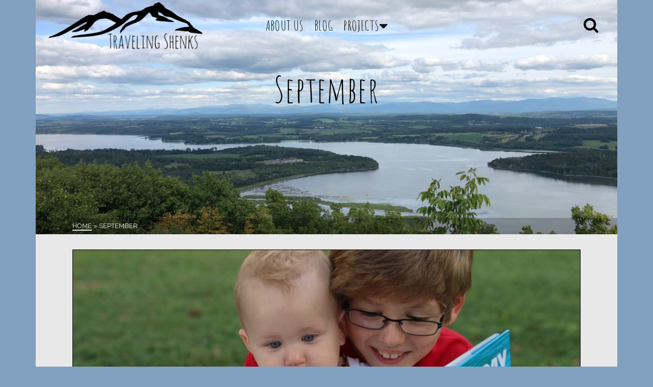

--- FILE ---
content_type: text/html; charset=UTF-8
request_url: http://travelingshenks.com/category/months/september/
body_size: 13248
content:
<!DOCTYPE html>
<html class="no-js" lang="en" itemtype="https://schema.org/Blog" itemscope>
<head>
	<meta charset="UTF-8">
	<link rel="profile" href="https://gmpg.org/xfn/11">
	<meta name="viewport" content="width=device-width, initial-scale=1.0">
	<meta http-equiv="X-UA-Compatible" content="IE=edge">
	<script>(function(html){html.className = html.className.replace(/\bno-js\b/,'js')})(document.documentElement);</script>
<title>September &#8211; Traveling Shenks</title>
<meta name='robots' content='max-image-preview:large' />
<link rel='dns-prefetch' href='//fonts.googleapis.com' />
<link rel='dns-prefetch' href='//s.w.org' />
<link rel="alternate" type="application/rss+xml" title="Traveling Shenks &raquo; Feed" href="http://travelingshenks.com/feed/" />
<link rel="alternate" type="application/rss+xml" title="Traveling Shenks &raquo; Comments Feed" href="http://travelingshenks.com/comments/feed/" />
<link rel="alternate" type="application/rss+xml" title="Traveling Shenks &raquo; September Category Feed" href="http://travelingshenks.com/category/months/september/feed/" />
<script type="text/javascript">
window._wpemojiSettings = {"baseUrl":"https:\/\/s.w.org\/images\/core\/emoji\/14.0.0\/72x72\/","ext":".png","svgUrl":"https:\/\/s.w.org\/images\/core\/emoji\/14.0.0\/svg\/","svgExt":".svg","source":{"concatemoji":"http:\/\/travelingshenks.com\/wp-includes\/js\/wp-emoji-release.min.js?ver=6.0.11"}};
/*! This file is auto-generated */
!function(e,a,t){var n,r,o,i=a.createElement("canvas"),p=i.getContext&&i.getContext("2d");function s(e,t){var a=String.fromCharCode,e=(p.clearRect(0,0,i.width,i.height),p.fillText(a.apply(this,e),0,0),i.toDataURL());return p.clearRect(0,0,i.width,i.height),p.fillText(a.apply(this,t),0,0),e===i.toDataURL()}function c(e){var t=a.createElement("script");t.src=e,t.defer=t.type="text/javascript",a.getElementsByTagName("head")[0].appendChild(t)}for(o=Array("flag","emoji"),t.supports={everything:!0,everythingExceptFlag:!0},r=0;r<o.length;r++)t.supports[o[r]]=function(e){if(!p||!p.fillText)return!1;switch(p.textBaseline="top",p.font="600 32px Arial",e){case"flag":return s([127987,65039,8205,9895,65039],[127987,65039,8203,9895,65039])?!1:!s([55356,56826,55356,56819],[55356,56826,8203,55356,56819])&&!s([55356,57332,56128,56423,56128,56418,56128,56421,56128,56430,56128,56423,56128,56447],[55356,57332,8203,56128,56423,8203,56128,56418,8203,56128,56421,8203,56128,56430,8203,56128,56423,8203,56128,56447]);case"emoji":return!s([129777,127995,8205,129778,127999],[129777,127995,8203,129778,127999])}return!1}(o[r]),t.supports.everything=t.supports.everything&&t.supports[o[r]],"flag"!==o[r]&&(t.supports.everythingExceptFlag=t.supports.everythingExceptFlag&&t.supports[o[r]]);t.supports.everythingExceptFlag=t.supports.everythingExceptFlag&&!t.supports.flag,t.DOMReady=!1,t.readyCallback=function(){t.DOMReady=!0},t.supports.everything||(n=function(){t.readyCallback()},a.addEventListener?(a.addEventListener("DOMContentLoaded",n,!1),e.addEventListener("load",n,!1)):(e.attachEvent("onload",n),a.attachEvent("onreadystatechange",function(){"complete"===a.readyState&&t.readyCallback()})),(e=t.source||{}).concatemoji?c(e.concatemoji):e.wpemoji&&e.twemoji&&(c(e.twemoji),c(e.wpemoji)))}(window,document,window._wpemojiSettings);
</script>
<style type="text/css">
img.wp-smiley,
img.emoji {
	display: inline !important;
	border: none !important;
	box-shadow: none !important;
	height: 1em !important;
	width: 1em !important;
	margin: 0 0.07em !important;
	vertical-align: -0.1em !important;
	background: none !important;
	padding: 0 !important;
}
</style>
	<link rel='stylesheet' id='wp-block-library-css'  href='http://travelingshenks.com/wp-includes/css/dist/block-library/style.min.css?ver=6.0.11' type='text/css' media='all' />
<style id='global-styles-inline-css' type='text/css'>
body{--wp--preset--color--black: #000;--wp--preset--color--cyan-bluish-gray: #abb8c3;--wp--preset--color--white: #fff;--wp--preset--color--pale-pink: #f78da7;--wp--preset--color--vivid-red: #cf2e2e;--wp--preset--color--luminous-vivid-orange: #ff6900;--wp--preset--color--luminous-vivid-amber: #fcb900;--wp--preset--color--light-green-cyan: #7bdcb5;--wp--preset--color--vivid-green-cyan: #00d084;--wp--preset--color--pale-cyan-blue: #8ed1fc;--wp--preset--color--vivid-cyan-blue: #0693e3;--wp--preset--color--vivid-purple: #9b51e0;--wp--preset--color--ascend-primary: #5d8ebf;--wp--preset--color--ascend-primary-light: #71a2d3;--wp--preset--color--very-light-gray: #eee;--wp--preset--color--very-dark-gray: #444;--wp--preset--gradient--vivid-cyan-blue-to-vivid-purple: linear-gradient(135deg,rgba(6,147,227,1) 0%,rgb(155,81,224) 100%);--wp--preset--gradient--light-green-cyan-to-vivid-green-cyan: linear-gradient(135deg,rgb(122,220,180) 0%,rgb(0,208,130) 100%);--wp--preset--gradient--luminous-vivid-amber-to-luminous-vivid-orange: linear-gradient(135deg,rgba(252,185,0,1) 0%,rgba(255,105,0,1) 100%);--wp--preset--gradient--luminous-vivid-orange-to-vivid-red: linear-gradient(135deg,rgba(255,105,0,1) 0%,rgb(207,46,46) 100%);--wp--preset--gradient--very-light-gray-to-cyan-bluish-gray: linear-gradient(135deg,rgb(238,238,238) 0%,rgb(169,184,195) 100%);--wp--preset--gradient--cool-to-warm-spectrum: linear-gradient(135deg,rgb(74,234,220) 0%,rgb(151,120,209) 20%,rgb(207,42,186) 40%,rgb(238,44,130) 60%,rgb(251,105,98) 80%,rgb(254,248,76) 100%);--wp--preset--gradient--blush-light-purple: linear-gradient(135deg,rgb(255,206,236) 0%,rgb(152,150,240) 100%);--wp--preset--gradient--blush-bordeaux: linear-gradient(135deg,rgb(254,205,165) 0%,rgb(254,45,45) 50%,rgb(107,0,62) 100%);--wp--preset--gradient--luminous-dusk: linear-gradient(135deg,rgb(255,203,112) 0%,rgb(199,81,192) 50%,rgb(65,88,208) 100%);--wp--preset--gradient--pale-ocean: linear-gradient(135deg,rgb(255,245,203) 0%,rgb(182,227,212) 50%,rgb(51,167,181) 100%);--wp--preset--gradient--electric-grass: linear-gradient(135deg,rgb(202,248,128) 0%,rgb(113,206,126) 100%);--wp--preset--gradient--midnight: linear-gradient(135deg,rgb(2,3,129) 0%,rgb(40,116,252) 100%);--wp--preset--duotone--dark-grayscale: url('#wp-duotone-dark-grayscale');--wp--preset--duotone--grayscale: url('#wp-duotone-grayscale');--wp--preset--duotone--purple-yellow: url('#wp-duotone-purple-yellow');--wp--preset--duotone--blue-red: url('#wp-duotone-blue-red');--wp--preset--duotone--midnight: url('#wp-duotone-midnight');--wp--preset--duotone--magenta-yellow: url('#wp-duotone-magenta-yellow');--wp--preset--duotone--purple-green: url('#wp-duotone-purple-green');--wp--preset--duotone--blue-orange: url('#wp-duotone-blue-orange');--wp--preset--font-size--small: 13px;--wp--preset--font-size--medium: 20px;--wp--preset--font-size--large: 36px;--wp--preset--font-size--x-large: 42px;}.has-black-color{color: var(--wp--preset--color--black) !important;}.has-cyan-bluish-gray-color{color: var(--wp--preset--color--cyan-bluish-gray) !important;}.has-white-color{color: var(--wp--preset--color--white) !important;}.has-pale-pink-color{color: var(--wp--preset--color--pale-pink) !important;}.has-vivid-red-color{color: var(--wp--preset--color--vivid-red) !important;}.has-luminous-vivid-orange-color{color: var(--wp--preset--color--luminous-vivid-orange) !important;}.has-luminous-vivid-amber-color{color: var(--wp--preset--color--luminous-vivid-amber) !important;}.has-light-green-cyan-color{color: var(--wp--preset--color--light-green-cyan) !important;}.has-vivid-green-cyan-color{color: var(--wp--preset--color--vivid-green-cyan) !important;}.has-pale-cyan-blue-color{color: var(--wp--preset--color--pale-cyan-blue) !important;}.has-vivid-cyan-blue-color{color: var(--wp--preset--color--vivid-cyan-blue) !important;}.has-vivid-purple-color{color: var(--wp--preset--color--vivid-purple) !important;}.has-black-background-color{background-color: var(--wp--preset--color--black) !important;}.has-cyan-bluish-gray-background-color{background-color: var(--wp--preset--color--cyan-bluish-gray) !important;}.has-white-background-color{background-color: var(--wp--preset--color--white) !important;}.has-pale-pink-background-color{background-color: var(--wp--preset--color--pale-pink) !important;}.has-vivid-red-background-color{background-color: var(--wp--preset--color--vivid-red) !important;}.has-luminous-vivid-orange-background-color{background-color: var(--wp--preset--color--luminous-vivid-orange) !important;}.has-luminous-vivid-amber-background-color{background-color: var(--wp--preset--color--luminous-vivid-amber) !important;}.has-light-green-cyan-background-color{background-color: var(--wp--preset--color--light-green-cyan) !important;}.has-vivid-green-cyan-background-color{background-color: var(--wp--preset--color--vivid-green-cyan) !important;}.has-pale-cyan-blue-background-color{background-color: var(--wp--preset--color--pale-cyan-blue) !important;}.has-vivid-cyan-blue-background-color{background-color: var(--wp--preset--color--vivid-cyan-blue) !important;}.has-vivid-purple-background-color{background-color: var(--wp--preset--color--vivid-purple) !important;}.has-black-border-color{border-color: var(--wp--preset--color--black) !important;}.has-cyan-bluish-gray-border-color{border-color: var(--wp--preset--color--cyan-bluish-gray) !important;}.has-white-border-color{border-color: var(--wp--preset--color--white) !important;}.has-pale-pink-border-color{border-color: var(--wp--preset--color--pale-pink) !important;}.has-vivid-red-border-color{border-color: var(--wp--preset--color--vivid-red) !important;}.has-luminous-vivid-orange-border-color{border-color: var(--wp--preset--color--luminous-vivid-orange) !important;}.has-luminous-vivid-amber-border-color{border-color: var(--wp--preset--color--luminous-vivid-amber) !important;}.has-light-green-cyan-border-color{border-color: var(--wp--preset--color--light-green-cyan) !important;}.has-vivid-green-cyan-border-color{border-color: var(--wp--preset--color--vivid-green-cyan) !important;}.has-pale-cyan-blue-border-color{border-color: var(--wp--preset--color--pale-cyan-blue) !important;}.has-vivid-cyan-blue-border-color{border-color: var(--wp--preset--color--vivid-cyan-blue) !important;}.has-vivid-purple-border-color{border-color: var(--wp--preset--color--vivid-purple) !important;}.has-vivid-cyan-blue-to-vivid-purple-gradient-background{background: var(--wp--preset--gradient--vivid-cyan-blue-to-vivid-purple) !important;}.has-light-green-cyan-to-vivid-green-cyan-gradient-background{background: var(--wp--preset--gradient--light-green-cyan-to-vivid-green-cyan) !important;}.has-luminous-vivid-amber-to-luminous-vivid-orange-gradient-background{background: var(--wp--preset--gradient--luminous-vivid-amber-to-luminous-vivid-orange) !important;}.has-luminous-vivid-orange-to-vivid-red-gradient-background{background: var(--wp--preset--gradient--luminous-vivid-orange-to-vivid-red) !important;}.has-very-light-gray-to-cyan-bluish-gray-gradient-background{background: var(--wp--preset--gradient--very-light-gray-to-cyan-bluish-gray) !important;}.has-cool-to-warm-spectrum-gradient-background{background: var(--wp--preset--gradient--cool-to-warm-spectrum) !important;}.has-blush-light-purple-gradient-background{background: var(--wp--preset--gradient--blush-light-purple) !important;}.has-blush-bordeaux-gradient-background{background: var(--wp--preset--gradient--blush-bordeaux) !important;}.has-luminous-dusk-gradient-background{background: var(--wp--preset--gradient--luminous-dusk) !important;}.has-pale-ocean-gradient-background{background: var(--wp--preset--gradient--pale-ocean) !important;}.has-electric-grass-gradient-background{background: var(--wp--preset--gradient--electric-grass) !important;}.has-midnight-gradient-background{background: var(--wp--preset--gradient--midnight) !important;}.has-small-font-size{font-size: var(--wp--preset--font-size--small) !important;}.has-medium-font-size{font-size: var(--wp--preset--font-size--medium) !important;}.has-large-font-size{font-size: var(--wp--preset--font-size--large) !important;}.has-x-large-font-size{font-size: var(--wp--preset--font-size--x-large) !important;}
</style>
<link rel='stylesheet' id='contact-form-7-css'  href='http://travelingshenks.com/wp-content/plugins/contact-form-7/includes/css/styles.css?ver=5.6' type='text/css' media='all' />
<!--[if lt IE]>
<link rel='stylesheet' id='ascend_ie_fallback-css'  href='http://travelingshenks.com/wp-content/themes/ascend/assets/css/ie_fallback.css?ver=1.4.5' type='text/css' media='all' />
<![endif]-->
<link rel='stylesheet' id='slb_core-css'  href='http://travelingshenks.com/wp-content/plugins/simple-lightbox/client/css/app.css?ver=2.8.1' type='text/css' media='all' />
<link rel='stylesheet' id='ascend_main-css'  href='http://travelingshenks.com/wp-content/themes/ascend/assets/css/ascend.css?ver=1.4.5' type='text/css' media='all' />
<link rel='stylesheet' id='redux-google-fonts-ascend-css'  href='http://fonts.googleapis.com/css?family=Source+Sans+Pro%7CAmatic+SC%3A400%7CRaleway%3A100%2C200%2C300%2C400%2C500%2C600%2C700%2C800%2C900%2C100italic%2C200italic%2C300italic%2C400italic%2C500italic%2C600italic%2C700italic%2C800italic%2C900italic&#038;subset=latin&#038;ver=1596641855' type='text/css' media='all' />
<!--[if lt IE 9]>
<script type='text/javascript' src='http://travelingshenks.com/wp-content/themes/ascend/assets/js/vendor/html5shiv.min.js?ver=1.4.5' id='ascend-html5shiv-js'></script>
<![endif]-->
<!--[if lt IE 9]>
<script type='text/javascript' src='http://travelingshenks.com/wp-content/themes/ascend/assets/js/vendor/respond.min.js?ver=1.4.5' id='ascend-respond-js'></script>
<![endif]-->
<script type='text/javascript' src='http://travelingshenks.com/wp-includes/js/jquery/jquery.min.js?ver=3.6.0' id='jquery-core-js'></script>
<script type='text/javascript' src='http://travelingshenks.com/wp-includes/js/jquery/jquery-migrate.min.js?ver=3.3.2' id='jquery-migrate-js'></script>
<link rel="https://api.w.org/" href="http://travelingshenks.com/wp-json/" /><link rel="alternate" type="application/json" href="http://travelingshenks.com/wp-json/wp/v2/categories/17" /><link rel="EditURI" type="application/rsd+xml" title="RSD" href="http://travelingshenks.com/xmlrpc.php?rsd" />
<link rel="wlwmanifest" type="application/wlwmanifest+xml" href="http://travelingshenks.com/wp-includes/wlwmanifest.xml" /> 
<meta name="generator" content="WordPress 6.0.11" />

		<!-- GA Google Analytics @ https://m0n.co/ga -->
		<script>
			(function(i,s,o,g,r,a,m){i['GoogleAnalyticsObject']=r;i[r]=i[r]||function(){
			(i[r].q=i[r].q||[]).push(arguments)},i[r].l=1*new Date();a=s.createElement(o),
			m=s.getElementsByTagName(o)[0];a.async=1;a.src=g;m.parentNode.insertBefore(a,m)
			})(window,document,'script','https://www.google-analytics.com/analytics.js','ga');
			ga('create', 'UA-174553914-1', 'auto');
			ga('send', 'pageview');
		</script>

	 <style> .ppw-ppf-input-container { background-color: !important; padding: px!important; border-radius: px!important; } .ppw-ppf-input-container div.ppw-ppf-headline { font-size: px!important; font-weight: !important; color: !important; } .ppw-ppf-input-container div.ppw-ppf-desc { font-size: px!important; font-weight: !important; color: !important; } .ppw-ppf-input-container label.ppw-pwd-label { font-size: px!important; font-weight: !important; color: !important; } div.ppwp-wrong-pw-error { font-size: px!important; font-weight: !important; color: #dc3232!important; background: !important; } .ppw-ppf-input-container input[type='submit'] { color: !important; background: !important; } .ppw-ppf-input-container input[type='submit']:hover { color: !important; background: !important; } .ppw-ppf-desc-below { font-size: px!important; font-weight: !important; color: !important; } </style>  <style> .ppw-form { background-color: !important; padding: px!important; border-radius: px!important; } .ppw-headline.ppw-pcp-pf-headline { font-size: px!important; font-weight: !important; color: !important; } .ppw-description.ppw-pcp-pf-desc { font-size: px!important; font-weight: !important; color: !important; } .ppw-pcp-pf-desc-above-btn { display: block; } .ppw-pcp-pf-desc-below-form { font-size: px!important; font-weight: !important; color: !important; } .ppw-input label.ppw-pcp-password-label { font-size: px!important; font-weight: !important; color: !important; } .ppw-form input[type='submit'] { color: !important; background: !important; } .ppw-form input[type='submit']:hover { color: !important; background: !important; } div.ppw-error.ppw-pcp-pf-error-msg { font-size: px!important; font-weight: !important; color: #dc3232!important; background: !important; } </style> <script type="text/javascript">var light_error = "The image could not be loaded.", light_of = "%curr% of %total%";</script><style type="text/css" id="kt-custom-css">a, .primary-color, .postlist article .entry-content a.more-link:hover,.widget_price_filter .price_slider_amount .button, .product .product_meta a:hover, .star-rating, .above-footer-widgets a:not(.button):hover, .sidebar a:not(.button):hover, .footerclass a:hover, .posttags a:hover, .tagcloud a:hover, .kt_bc_nomargin #kadbreadcrumbs a:hover, #kadbreadcrumbs a:hover, .wp-pagenavi a:hover, .woocommerce-pagination ul.page-numbers li a:hover, .woocommerce-pagination ul.page-numbers li span:hover, .has-ascend-primary-color {color:#5d8ebf;} .comment-content a:not(.button):hover, .entry-content p a:not(.button):not(.select2-choice):not([data-rel="lightbox"]):hover, .kt_product_toggle_outer .toggle_grid:hover, .kt_product_toggle_outer .toggle_list:hover, .kt_product_toggle_outer .toggle_grid.toggle_active, .kt_product_toggle_outer .toggle_list.toggle_active, .product .product_meta a, .product .woocommerce-tabs .wc-tabs > li.active > a, .product .woocommerce-tabs .wc-tabs > li.active > a:hover, .product .woocommerce-tabs .wc-tabs > li.active > a:focus, #payment ul.wc_payment_methods li.wc_payment_method input[type=radio]:first-child:checked+label, .kt-woo-account-nav .woocommerce-MyAccount-navigation ul li.is-active a, a.added_to_cart, .widget_pages ul li.kt-drop-toggle > .kt-toggle-sub, .widget_categories ul li.kt-drop-toggle > .kt-toggle-sub, .widget_product_categories ul li.kt-drop-toggle > .kt-toggle-sub, .widget_recent_entries ul li a:hover ~ .kt-toggle-sub, .widget_recent_comments ul li a:hover ~ .kt-toggle-sub, .widget_archive ul li a:hover ~ .kt-toggle-sub, .widget_pages ul li a:hover ~ .kt-toggle-sub, .widget_categories ul li a:hover ~ .kt-toggle-sub, .widget_meta ul li a:hover ~ .kt-toggle-sub, .widget_product_categories ul li a:hover ~ .kt-toggle-sub,.kt-tabs.kt-tabs-style2 > li > a:hover, .kt-tabs > li.active > a, .kt-tabs > li.active > a:hover, .kt-tabs > li.active > a:focus, .kt_bc_nomargin #kadbreadcrumbs a:hover, #kadbreadcrumbs a:hover, .footerclass .menu li a:hover, .widget_recent_entries ul li a:hover, .posttags a:hover, .tagcloud a:hover,.widget_recent_comments ul li a:hover, .widget_archive ul li a:hover, .widget_pages ul li a:hover, .widget_categories ul li a:hover, .widget_meta ul li a:hover, .widget_product_categories ul li a:hover, .box-icon-item .icon-container .icon-left-highlight,.box-icon-item .icon-container .icon-right-highlight, .widget_pages ul li.current-cat > a, .widget_categories ul li.current-cat > a, .widget_product_categories ul li.current-cat > a, #payment ul.wc_payment_methods li.wc_payment_method input[type=radio]:first-child:checked + label:before, .wp-pagenavi .current, .wp-pagenavi a:hover, .kt-mobile-header-toggle .header-underscore-icon [class*=kt-icon-], .woocommerce-pagination ul.page-numbers li a.current, .woocommerce-pagination ul.page-numbers li span.current, .woocommerce-pagination ul.page-numbers li a:hover, .woocommerce-pagination ul.page-numbers li span:hover, .widget_layered_nav ul li.chosen a, .widget_layered_nav_filters ul li a, .widget_rating_filter ul li.chosen a, .variations .kad_radio_variations label.selectedValue, .variations .kad_radio_variations label:hover{border-color:#5d8ebf;} .kt-header-extras span.kt-cart-total, .btn, .button, .submit, button, input[type="submit"], .portfolio-loop-image-container .portfolio-hover-item .portfolio-overlay-color, .kt_product_toggle_outer .toggle_grid.toggle_active, .kt_product_toggle_outer .toggle_list.toggle_active, .product .woocommerce-tabs .wc-tabs > li.active > a, .product .woocommerce-tabs .wc-tabs > li.active > a:hover, .product .woocommerce-tabs .wc-tabs > li.active > a:focus, .product .woocommerce-tabs .wc-tabs:before, .woocommerce-error, .woocommerce-info, .woocommerce-message, .woocommerce-noreviews, p.no-comments, .widget_pages ul li ul li.current-cat > a:before, .widget_categories ul li ul li.current-cat > a:before, .widget_product_categories ul li ul li.current-cat > a:before, .widget_pages ul li ul li a:hover:before, .widget_categories ul li ul li a:hover:before, .widget_product_categories ul li ul li a:hover:before, .kadence_recent_posts a.posts_widget_readmore:hover:before, .kt-accordion > .panel h5:after, .kt-tabs:before, .image_menu_overlay, .kadence_social_widget a:hover, .kt-tabs > li.active > a, .kt-tabs > li.active > a:hover, .kt-tabs > li.active > a:focus, .widget_pages ul li.current-cat > .count, .widget_categories ul li.current-cat > .count, .widget_product_categories ul li.current-cat > .count, .widget_recent_entries ul li a:hover ~ .count, .widget_recent_comments ul li a:hover ~ .count, .widget_archive ul li a:hover ~ .count, .widget_pages ul li a:hover ~ .count, .widget_categories ul li a:hover ~ .count, .widget_meta ul li a:hover ~ .count, .widget_product_categories ul li a:hover ~ .count, #payment ul.wc_payment_methods li.wc_payment_method input[type=radio]:first-child:checked + label:before, .select2-results .select2-highlighted, .wp-pagenavi .current, .kt-header-extras span.kt-cart-total, .kt-mobile-header-toggle span.kt-cart-total, .woocommerce-pagination ul.page-numbers li a.current, .woocommerce-pagination ul.page-numbers li span.current,.widget_price_filter .ui-slider .ui-slider-handle, .widget_layered_nav ul li.chosen span.count, .widget_layered_nav_filters ul li span.count, .variations .kad_radio_variations label.selectedValue, .box-icon-item .menu-icon-read-more .read-more-highlight, p.demo_store, .has-ascend-primary-background-color {background:#5d8ebf;}@media (max-width: 767px){.filter-set li a.selected {background:#5d8ebf;}} .has-ascend-primary-light-color {color:#71a2d3} .has-ascend-primary-light-background-color{ background-color: #71a2d3}.kad-header-height {height:100px;}.kt-header-layout-center-menu .kad-center-header.kt-header-flex-item {padding-left:20%; padding-right:20%;}@media (max-width: 991px){.kt_mobile_slider {display:block;} .kt_desktop_slider {display:none;}}@media only screen and (max-device-width: 1024px) {.kt_mobile_slider {display:block;} .kt_desktop_slider {display:none;}}.kad-topbar-height {min-height:20px;}.kad-mobile-header-height {height:60px;}.headerclass, .mobile-headerclass, .kad-fixed-vertical-background-area{background: rgba(232, 232, 232, 1);}.titleclass .entry-title{font-size:70px;}@media (max-width: 768px) {.titleclass .entry-title{font-size:30px;}}.titleclass .subtitle{font-size:40px;}@media (max-width: 768px) {.titleclass .subtitle{font-size:20px;}}.titleclass .page-header  {height:360px;}@media (max-width: 768px) {.titleclass .page-header {height:200px;}}.product_item .product_archive_title {min-height:20px;}.second-navclass .sf-menu>li:after {background:#ffffff;}.pop-modal-body .kt-woo-account-nav .kad-customer-name h5, .pop-modal-body .kt-woo-account-nav a, .pop-modal-body ul.product_list_widget li a:not(.remove), .pop-modal-body ul.product_list_widget {color:#fff;} .kt-mobile-menu form.search-form input[type="search"]::-webkit-input-placeholder {color:#fff;}.kt-mobile-menu form.search-form input[type="search"]:-ms-input-placeholder {color:#fff;}.kt-mobile-menu form.search-form input[type="search"]::-moz-placeholder {color:#fff;}.kt-header-extras .kadence_social_widget a, .mobile-header-container .kt-mobile-header-toggle button {color:#444;} button.mobile-navigation-toggle .kt-mnt span {background:#444;} .kt-header-extras .kadence_social_widget a:hover{color:#fff;}.page-header {text-align:center;}.kt-header-extras #kad-head-cart-popup ul a:not(.remove), .kt-header-extras #kad-head-cart-popup .woocommerce-mini-cart__empty-message, .kt-header-extras #kad-head-cart-popup ul .quantity, .kt-header-extras #kad-head-cart-popup ul li.empty, .kad-header-menu-inner .kt-header-extras .kt-woo-account-nav h5, .kad-relative-vertical-content .kt-header-extras .kt-woo-account-nav h5 {color:#ffffff;}.sf-menu.sf-menu-normal>li.kt-lgmenu>ul>li>a:before, .sf-menu.sf-vertical>li.kt-lgmenu>ul>li>a:before {background: rgba(255,255,255,.1);}.titleclass {padding-top:100px;}@media (max-width: 991px){.titleclass {padding-top:60px;}}.kt-post-cats {display:none;}.kt-post-comments {display:none;}.menu-item {
font-family: "Amatic SC";
font-size: 22px;
}

.kt_color_gray {
color: #444444;
}

.posttags a {
color: #5d8ebf;
}

.wp-pagenavi a, .wp-pagenavi span {
color: #5d8ebf;
}

.page-header .page-header-inner, .page_head_title .entry-title {
vertical-align: top;
padding-top: 40px;
}

img {
border: 1px #000000 solid;
}

.ascend-logo {
border: 0;
position: relative;
right: 50px;
padding: 3px;
}

.ascend-mobile-logo {
border: 0;
position: relative;
right: 15px;
padding: 3px;
}

.kt-extras-label {
position: relative;
left: 50px;
}

.kt-item-shrunk {
border-bottom: 1px #000000 solid;
}

tr {
/*background: #e8e8e8;*/
background: transparent;
}

figcaption {
text-align: center;
}

.post-top-meta {
margin-bottom: 25px;
}</style><style id='extendify-custom-stylesheet' type='text/css'></style><style type="text/css">.recentcomments a{display:inline !important;padding:0 !important;margin:0 !important;}</style><style type="text/css" id="custom-background-css">
body.custom-background { background-color: #82a0bf; }
</style>
	<style type="text/css" title="dynamic-css" class="options-output">.topbarclass{font-size:12px;}body.trans-header div:not(.is-sticky) > .headerclass-outer div:not(.is-sticky) > .kad-header-topbar-primary-outer div:not(.is-sticky) > .headerclass .nav-main ul.sf-menu > li > a, body.trans-header div:not(.is-sticky) > .headerclass-outer div:not(.is-sticky) > .kad-header-topbar-primary-outer div:not(.is-sticky) > .headerclass .kt-header-extras ul.sf-menu > li > a, body.trans-header div:not(.is-sticky) > .headerclass-outer div:not(.is-sticky) > .kad-header-topbar-primary-outer div:not(.is-sticky) > .headerclass .kt-header-extras .kt-extras-label [class*="kt-icon-"], body.trans-header div:not(.is-sticky) > .headerclass-outer div:not(.is-sticky) > .kad-header-topbar-primary-outer div:not(.is-sticky) > .headerclass .kt-header-extras .kadence_social_widget a, body.trans-header div:not(.is-sticky) > .headerclass-outer div:not(.is-sticky) > .second-navclass .sf-menu > li > a, body.trans-header div:not(.is-sticky) > .mobile-headerclass .kt-mobile-header-toggle button{color:#000000;}body.trans-header div:not(.is-sticky) > .headerclass-outer div:not(.is-sticky) > .second-navclass  .sf-menu>li:after, body.trans-header div:not(.is-sticky) > .mobile-headerclass .kt-mnt span{background:#000000;}.titleclass{background-color:#444;background-repeat:no-repeat;background-size:cover;background-attachment:scroll;background-position:center center;background-image:url('http://travelingshenks.com/wp-content/uploads/2020/06/IMG_9559-scaled.jpeg');}.titleclass h1{color:#000000;}.titleclass .subtitle{color:#000000;}.home .titleclass .entry-title{color:#000000;}.home .titleclass .subtitle{color:#000000;}.product_item .product_archive_title{font-family:"Source Sans Pro";text-transform:none;line-height:20px;letter-spacing:1.2;font-weight:normal;font-style:600;color:#444444;font-size:15px;}.kad-topbar-flex-item, .kad-topbar-flex-item a, .kad-topbar-flex-item .kadence_social_widget a, .topbarclass .kt-woo-account-nav .kad-customer-name h5, .topbarclass .kt-mini-cart-refreash .total{color:#6d6d6d;}.kad-topbar-flex-item a:hover{color:#bababa;}.footerclass a, .footerclass, .footerclass h4, .footerclass h3, .footerclass h5{color:#eeeeee;}.footerclass a:hover{color:#ffffff;}.footerclass .menu li a:hover{border-color:#ffffff;}.contentclass, .above-footer-widgets .widget-title span, .footer-widget-title span, .kt-title span, .sidebar .widget-title span{background-color:#e8e8e8;}.topbarclass, .topbarclass .sf-menu ul {background-color:#444444;}.footerclass, .footerclass .footer-widget-title span, body.body-style-bubbled .footerclass .footer-widget-title span{background-color:transparent;}.footerbase{background-color:transparent;}h1, .h1class{font-family:"Amatic SC";line-height:40px;letter-spacing:1.2px;font-weight:normal;font-style:normal;color:#444444;font-size:40px;}h2, .h2class{font-family:"Amatic SC";line-height:40px;letter-spacing:1.2px;font-weight:400;font-style:normal;color:#444444;font-size:34px;}h3{font-family:"Amatic SC";line-height:40px;letter-spacing:1.2px;font-weight:400;font-style:normal;color:#444444;font-size:30px;}h4{font-family:"Amatic SC";line-height:40px;letter-spacing:1.2px;font-weight:400;font-style:normal;color:#555555;font-size:26px;}h5{font-family:"Amatic SC";line-height:24px;letter-spacing:1.2px;font-weight:normal;font-style:normal;color:#555555;font-size:22px;}.titleclass .subtitle{font-family:"Amatic SC";letter-spacing:1.2px;font-weight:400;font-style:normal;}body{font-family:Raleway;line-height:24px;letter-spacing:0px;font-weight:400;font-style:normal;color:#444;font-size:16px;}.nav-main ul.sf-menu > li > a, .kad-header-menu-inner .kt-header-extras ul.sf-menu > li > a, .kad-header-menu-inner .kt-header-extras .kt-extras-label [class*="kt-icon-"], .kt-header-extras .sf-vertical > li > a{font-family:"Amatic SC";line-height:30px;letter-spacing:.2px;font-weight:400;font-style:normal;color:#444;font-size:27px;}.nav-main ul.sf-menu > li > a:hover, .nav-main ul.sf-menu > li.sfHover > a, .nav-main ul.sf-menu > li.current-menu-item > a, .kt-header-extras .sf-vertical > li > a:hover{color:#000000;}.second-navclass{background-color:#000000;}.second-navclass .sf-menu > li > a{font-family:"Amatic SC";line-height:24px;letter-spacing:.2px;font-weight:400;font-style:normal;color:#ffffff;font-size:18px;}.nav-main ul.sf-menu ul a, .second-navclass ul.sf-menu ul a,  .kad-header-menu-inner .kt-header-extras ul.sf-menu ul, .kad-relative-vertical-content .kt-header-extras ul.sf-menu ul,.second-navclass .sf-menu > li.kt-lgmenu > ul, .nav-main .sf-menu > li.kt-lgmenu > ul{background:#000000;}.nav-main ul.sf-menu ul, .second-navclass ul.sf-menu ul,  .kad-header-menu-inner .kt-header-extras ul.sf-menu ul,.kad-relative-vertical-content .kt-header-extras ul.sf-menu ul, .kad-relative-vertical-content .nav-main .sf-vertical ul{border-color:#000000;}.nav-main .sf-menu.sf-menu-normal > li > ul:before, .second-navclass .sf-menu.sf-menu-normal > li > ul:before,  .kad-header-menu-inner .kt-header-extras ul.sf-menu > li > ul:before {border-bottom-color:#000000;}.nav-main ul.sf-menu ul a, .second-navclass ul.sf-menu ul a, .kad-header-menu-inner .kt-header-extras .kt-woo-account-nav a, .kad-relative-vertical-content .kt-header-extras .kt-woo-account-nav a{line-height:24px;letter-spacing:.2px;color:#ffffff;font-size:22px;}.nav-main ul.sf-menu ul a:hover, .nav-main ul.sf-menu > li:not(.kt-lgmenu) ul li.sfHover > a, .nav-main ul.sf-menu ul li.current-menu-item > a, .second-navclass ul.sf-menu ul a:hover, .second-navclass ul.sf-menu li:not(.kt-lgmenu) ul li.sfHover > a, .second-navclass ul.sf-menu ul li.current-menu-item > a, .kad-header-menu-inner .kt-header-extras .kt-woo-account-nav a:hover, body.woocommerce-account .kad-header-menu-inner .kt-header-extras .kt-woo-account-nav li.is-active a, .kad-relative-vertical-content  .kt-header-extras .kt-woo-account-nav a:hover, body.woocommerce-account .kad-relative-vertical-content  .kt-header-extras .kt-woo-account-nav li.is-active a{color:#686868;}.kad-mobile-nav li a, .kad-mobile-nav li,.kt-mobile-menu form.search-form input[type="search"].search-field, .kt-mobile-menu form.search-form .search-submit,.mfp-slide #kt-mobile-account, .mfp-slide #kt-mobile-cart{font-family:"Amatic SC";line-height:20px;letter-spacing:.2px;font-weight:400;font-style:normal;color:#fff;font-size:16px;}</style></head>
<body class="archive category category-september category-17 custom-background wp-custom-logo kad-header-position-above kt-showsub-indicator  body-style-boxed trans-header eplus_styles">
	<svg xmlns="http://www.w3.org/2000/svg" viewBox="0 0 0 0" width="0" height="0" focusable="false" role="none" style="visibility: hidden; position: absolute; left: -9999px; overflow: hidden;" ><defs><filter id="wp-duotone-dark-grayscale"><feColorMatrix color-interpolation-filters="sRGB" type="matrix" values=" .299 .587 .114 0 0 .299 .587 .114 0 0 .299 .587 .114 0 0 .299 .587 .114 0 0 " /><feComponentTransfer color-interpolation-filters="sRGB" ><feFuncR type="table" tableValues="0 0.49803921568627" /><feFuncG type="table" tableValues="0 0.49803921568627" /><feFuncB type="table" tableValues="0 0.49803921568627" /><feFuncA type="table" tableValues="1 1" /></feComponentTransfer><feComposite in2="SourceGraphic" operator="in" /></filter></defs></svg><svg xmlns="http://www.w3.org/2000/svg" viewBox="0 0 0 0" width="0" height="0" focusable="false" role="none" style="visibility: hidden; position: absolute; left: -9999px; overflow: hidden;" ><defs><filter id="wp-duotone-grayscale"><feColorMatrix color-interpolation-filters="sRGB" type="matrix" values=" .299 .587 .114 0 0 .299 .587 .114 0 0 .299 .587 .114 0 0 .299 .587 .114 0 0 " /><feComponentTransfer color-interpolation-filters="sRGB" ><feFuncR type="table" tableValues="0 1" /><feFuncG type="table" tableValues="0 1" /><feFuncB type="table" tableValues="0 1" /><feFuncA type="table" tableValues="1 1" /></feComponentTransfer><feComposite in2="SourceGraphic" operator="in" /></filter></defs></svg><svg xmlns="http://www.w3.org/2000/svg" viewBox="0 0 0 0" width="0" height="0" focusable="false" role="none" style="visibility: hidden; position: absolute; left: -9999px; overflow: hidden;" ><defs><filter id="wp-duotone-purple-yellow"><feColorMatrix color-interpolation-filters="sRGB" type="matrix" values=" .299 .587 .114 0 0 .299 .587 .114 0 0 .299 .587 .114 0 0 .299 .587 .114 0 0 " /><feComponentTransfer color-interpolation-filters="sRGB" ><feFuncR type="table" tableValues="0.54901960784314 0.98823529411765" /><feFuncG type="table" tableValues="0 1" /><feFuncB type="table" tableValues="0.71764705882353 0.25490196078431" /><feFuncA type="table" tableValues="1 1" /></feComponentTransfer><feComposite in2="SourceGraphic" operator="in" /></filter></defs></svg><svg xmlns="http://www.w3.org/2000/svg" viewBox="0 0 0 0" width="0" height="0" focusable="false" role="none" style="visibility: hidden; position: absolute; left: -9999px; overflow: hidden;" ><defs><filter id="wp-duotone-blue-red"><feColorMatrix color-interpolation-filters="sRGB" type="matrix" values=" .299 .587 .114 0 0 .299 .587 .114 0 0 .299 .587 .114 0 0 .299 .587 .114 0 0 " /><feComponentTransfer color-interpolation-filters="sRGB" ><feFuncR type="table" tableValues="0 1" /><feFuncG type="table" tableValues="0 0.27843137254902" /><feFuncB type="table" tableValues="0.5921568627451 0.27843137254902" /><feFuncA type="table" tableValues="1 1" /></feComponentTransfer><feComposite in2="SourceGraphic" operator="in" /></filter></defs></svg><svg xmlns="http://www.w3.org/2000/svg" viewBox="0 0 0 0" width="0" height="0" focusable="false" role="none" style="visibility: hidden; position: absolute; left: -9999px; overflow: hidden;" ><defs><filter id="wp-duotone-midnight"><feColorMatrix color-interpolation-filters="sRGB" type="matrix" values=" .299 .587 .114 0 0 .299 .587 .114 0 0 .299 .587 .114 0 0 .299 .587 .114 0 0 " /><feComponentTransfer color-interpolation-filters="sRGB" ><feFuncR type="table" tableValues="0 0" /><feFuncG type="table" tableValues="0 0.64705882352941" /><feFuncB type="table" tableValues="0 1" /><feFuncA type="table" tableValues="1 1" /></feComponentTransfer><feComposite in2="SourceGraphic" operator="in" /></filter></defs></svg><svg xmlns="http://www.w3.org/2000/svg" viewBox="0 0 0 0" width="0" height="0" focusable="false" role="none" style="visibility: hidden; position: absolute; left: -9999px; overflow: hidden;" ><defs><filter id="wp-duotone-magenta-yellow"><feColorMatrix color-interpolation-filters="sRGB" type="matrix" values=" .299 .587 .114 0 0 .299 .587 .114 0 0 .299 .587 .114 0 0 .299 .587 .114 0 0 " /><feComponentTransfer color-interpolation-filters="sRGB" ><feFuncR type="table" tableValues="0.78039215686275 1" /><feFuncG type="table" tableValues="0 0.94901960784314" /><feFuncB type="table" tableValues="0.35294117647059 0.47058823529412" /><feFuncA type="table" tableValues="1 1" /></feComponentTransfer><feComposite in2="SourceGraphic" operator="in" /></filter></defs></svg><svg xmlns="http://www.w3.org/2000/svg" viewBox="0 0 0 0" width="0" height="0" focusable="false" role="none" style="visibility: hidden; position: absolute; left: -9999px; overflow: hidden;" ><defs><filter id="wp-duotone-purple-green"><feColorMatrix color-interpolation-filters="sRGB" type="matrix" values=" .299 .587 .114 0 0 .299 .587 .114 0 0 .299 .587 .114 0 0 .299 .587 .114 0 0 " /><feComponentTransfer color-interpolation-filters="sRGB" ><feFuncR type="table" tableValues="0.65098039215686 0.40392156862745" /><feFuncG type="table" tableValues="0 1" /><feFuncB type="table" tableValues="0.44705882352941 0.4" /><feFuncA type="table" tableValues="1 1" /></feComponentTransfer><feComposite in2="SourceGraphic" operator="in" /></filter></defs></svg><svg xmlns="http://www.w3.org/2000/svg" viewBox="0 0 0 0" width="0" height="0" focusable="false" role="none" style="visibility: hidden; position: absolute; left: -9999px; overflow: hidden;" ><defs><filter id="wp-duotone-blue-orange"><feColorMatrix color-interpolation-filters="sRGB" type="matrix" values=" .299 .587 .114 0 0 .299 .587 .114 0 0 .299 .587 .114 0 0 .299 .587 .114 0 0 " /><feComponentTransfer color-interpolation-filters="sRGB" ><feFuncR type="table" tableValues="0.098039215686275 1" /><feFuncG type="table" tableValues="0 0.66274509803922" /><feFuncB type="table" tableValues="0.84705882352941 0.41960784313725" /><feFuncA type="table" tableValues="1 1" /></feComponentTransfer><feComposite in2="SourceGraphic" operator="in" /></filter></defs></svg>	<div id="wrapper" class="container">
	<header id="kad-header-menu" class="headerclass-outer kt-header-position-above kt-header-layout-center-menu clearfix" data-sticky="header_top" data-reappear="300" data-shrink="1" data-start-height="100" data-shrink-height="60">
	<div class="outside-top-headerclass">
	<div class="kad-header-topbar-primary-outer">
 		<div class="outside-headerclass">
		<div class="kad-header-menu-outer headerclass">
		    <div class="kad-header-menu-inner container">
		    				        <div class="kad-header-flex kad-header-height">
			        	<div class="kad-left-header kt-header-flex-item">
			        		<div id="logo" class="logocase kad-header-height"><a class="brand logofont" href="http://travelingshenks.com"><img src="http://travelingshenks.com/wp-content/uploads/2020/06/TravelingShenksV2-650x202.png" width="650" height="202" srcset="http://travelingshenks.com/wp-content/uploads/2020/06/TravelingShenksV2-650x202.png 650w, http://travelingshenks.com/wp-content/uploads/2020/06/TravelingShenksV2-300x93.png 300w, http://travelingshenks.com/wp-content/uploads/2020/06/TravelingShenksV2-1024x318.png 1024w, http://travelingshenks.com/wp-content/uploads/2020/06/TravelingShenksV2-768x239.png 768w, http://travelingshenks.com/wp-content/uploads/2020/06/TravelingShenksV2-750x233.png 750w, http://travelingshenks.com/wp-content/uploads/2020/06/TravelingShenksV2-200x62.png 200w, http://travelingshenks.com/wp-content/uploads/2020/06/TravelingShenksV2-100x31.png 100w, http://travelingshenks.com/wp-content/uploads/2020/06/TravelingShenksV2-960x298.png 960w, http://travelingshenks.com/wp-content/uploads/2020/06/TravelingShenksV2-480x149.png 480w, http://travelingshenks.com/wp-content/uploads/2020/06/TravelingShenksV2-840x262.png 840w, http://travelingshenks.com/wp-content/uploads/2020/06/TravelingShenksV2-420x131.png 420w, http://travelingshenks.com/wp-content/uploads/2020/06/TravelingShenksV2-720x224.png 720w, http://travelingshenks.com/wp-content/uploads/2020/06/TravelingShenksV2-360x112.png 360w, http://travelingshenks.com/wp-content/uploads/2020/06/TravelingShenksV2.png 1280w" sizes="(max-width: 650px) 100vw, 650px" class="ascend-logo" style="max-height:202px" alt="Traveling Shenks"></a></div>			           	</div> <!-- Close left header-->
			            <div class="kad-center-header kt-header-flex-item">
			            		        <nav class="nav-main clearfix">
	            <ul id="menu-main-menu" class="sf-menu sf-menu-normal"><li class="menu-item menu-item-type-post_type menu-item-object-page menu-item-436"><a href="http://travelingshenks.com/about-us/">About Us</a></li>
<li class="menu-item menu-item-type-post_type menu-item-object-page menu-item-435"><a href="http://travelingshenks.com/blog/">Blog</a></li>
<li class="menu-item menu-item-type-post_type menu-item-object-page menu-item-has-children menu-item-1213 sf-dropdown"><a href="http://travelingshenks.com/projects/">Projects</a>
<ul class="sub-menu sf-dropdown-menu dropdown">
	<li class="menu-item menu-item-type-post_type menu-item-object-page menu-item-has-children menu-item-419 sf-dropdown-submenu"><a href="http://travelingshenks.com/projects/cars/">Cars</a>
	<ul class="sub-menu sf-dropdown-menu dropdown">
		<li class="menu-item menu-item-type-post_type menu-item-object-page menu-item-437"><a href="http://travelingshenks.com/projects/cars/bmw-335i/">BMW 335i</a></li>
		<li class="menu-item menu-item-type-post_type menu-item-object-page menu-item-438"><a href="http://travelingshenks.com/projects/cars/porsche-944/">Porsche 944</a></li>
	</ul>
</li>
	<li class="menu-item menu-item-type-post_type menu-item-object-page menu-item-has-children menu-item-421 sf-dropdown-submenu"><a href="http://travelingshenks.com/projects/sewing/">Sewing</a>
	<ul class="sub-menu sf-dropdown-menu dropdown">
		<li class="menu-item menu-item-type-post_type menu-item-object-page menu-item-422"><a href="http://travelingshenks.com/projects/sewing/quilts/">Quilts</a></li>
		<li class="menu-item menu-item-type-post_type menu-item-object-page menu-item-466"><a href="http://travelingshenks.com/projects/sewing/clothes/">Clothes</a></li>
		<li class="menu-item menu-item-type-post_type menu-item-object-page menu-item-594"><a href="http://travelingshenks.com/projects/sewing/sewing-other/">Other</a></li>
	</ul>
</li>
</ul>
</li>
</ul>	        </nav>
        			            </div>  <!-- Close center header-->
			            <div class="kad-right-header kt-header-flex-item">
			            		<div class="kt-header-extras clearfix">
		<ul class="sf-menu sf-menu-normal ">
						        	 <li class="menu-search-icon-kt">
								<a class="kt-menu-search-btn kt-pop-modal" data-mfp-src="#kt-extras-modal-search" aria-label="Search" href="http://travelingshenks.com/?s=">
									<span class="kt-extras-label"><i class="kt-icon-search"></i></span>
								</a>
				        	</li>
								    </ul>
	</div>
    					    </div>  <!-- Close right header-->
			        </div>  <!-- Close container--> 
	        		   		</div> <!-- close header innner -->
		</div>
		</div>
	</div>
	</div>
    </header><div id="kad-mobile-banner" class="banner mobile-headerclass" data-mobile-header-sticky="1">
  <div class="container mobile-header-container kad-mobile-header-height">
        <div id="mobile-logo" class="logocase kad-mobile-header-height kad-mobile-logo-center"><a class="brand logofont" href="http://travelingshenks.com"><img src="http://travelingshenks.com/wp-content/uploads/2020/06/TravelingShenksV2-200x62.png" width="200" height="62" srcset="http://travelingshenks.com/wp-content/uploads/2020/06/TravelingShenksV2-200x62.png 200w, http://travelingshenks.com/wp-content/uploads/2020/06/TravelingShenksV2-300x93.png 300w, http://travelingshenks.com/wp-content/uploads/2020/06/TravelingShenksV2-1024x318.png 1024w, http://travelingshenks.com/wp-content/uploads/2020/06/TravelingShenksV2-768x239.png 768w, http://travelingshenks.com/wp-content/uploads/2020/06/TravelingShenksV2-750x233.png 750w, http://travelingshenks.com/wp-content/uploads/2020/06/TravelingShenksV2-100x31.png 100w, http://travelingshenks.com/wp-content/uploads/2020/06/TravelingShenksV2-650x202.png 650w, http://travelingshenks.com/wp-content/uploads/2020/06/TravelingShenksV2-960x298.png 960w, http://travelingshenks.com/wp-content/uploads/2020/06/TravelingShenksV2-480x149.png 480w, http://travelingshenks.com/wp-content/uploads/2020/06/TravelingShenksV2-840x262.png 840w, http://travelingshenks.com/wp-content/uploads/2020/06/TravelingShenksV2-420x131.png 420w, http://travelingshenks.com/wp-content/uploads/2020/06/TravelingShenksV2-720x224.png 720w, http://travelingshenks.com/wp-content/uploads/2020/06/TravelingShenksV2-360x112.png 360w, http://travelingshenks.com/wp-content/uploads/2020/06/TravelingShenksV2.png 1280w" sizes="(max-width: 200px) 100vw, 200px" class="ascend-mobile-logo" alt="Traveling Shenks" ></a></div><div id="mobile-logo-placeholder" class="kad-mobile-header-height"></div>        	<div class="kad-mobile-menu-flex-item kad-mobile-header-height kt-mobile-header-toggle kad-mobile-menu-right">
             	<button class="mobile-navigation-toggle kt-sldr-pop-modal" rel="nofollow" data-mfp-src="#kt-mobile-menu" data-pop-sldr-direction="right" data-pop-sldr-class="sldr-menu-animi">
             		<span class="kt-mnt">
	                	<span></span>
						<span></span>
						<span></span>
					</span>
              	</button>
            </div>
   	    </div> <!-- Close Container -->
</div>
	<div id="inner-wrap" class="wrap clearfix contentclass hfeed" role="document">
	<div id="pageheader" class="titleclass archive-header-area kt_bc_active">
<div class="header-color-overlay"></div>
	<div class="container">
		<div class="page-header">
			<div class="page-header-inner">
			<div class="header-case">
		  		<h1 class="entry-title" data-max-size="70" data-min-size="30">September</h1>
		  		</div>
			  				</div>
		</div>
	</div><!--container-->
	<div id="kadbreadcrumbs" class="color_gray"><div class="kt-breadcrumb-container container"><span><a href="http://travelingshenks.com/" class="kad-bc-home"><span>Home</span></a></span> <span class="bc-delimiter">&raquo;</span> <span class="kad-breadcurrent">September</span></div></div></div><!--titleclass--><div id="content" class="container clearfix">
    <div class="row">
        <div class="main col-md-12 kt-nosidebar clearfix  postlist fullwidth clearfix" role="main">

                    <div class="kt_archivecontent " data-masonry-selector="" data-masonry-style=""> 
                        <article id="post-17" class="kad_blog_item postclass clearfix post-17 post type-post status-publish format-standard has-post-thumbnail hentry category-29 category-september tag-176 tag-back-yard tag-baking tag-birthdays tag-cakes tag-eleanor tag-florida tag-grandpa tag-james tag-kim tag-milestones tag-orlando tag-orlando-house tag-party tag-reading tag-september tag-zaden">
            <div class="row">
                                        <div class="col-md-12 post-land-image-container">
                              <div class="imghoverclass img-margin-center">
                                <a href="http://travelingshenks.com/months/september/september-2018-ellie-turns-one/" title="September 2018- Ellie Turns ONE!">
                                    <div itemprop="image" itemscope itemtype="http://schema.org/ImageObject"><img src="http://travelingshenks.com/wp-content/uploads/2019/09/IMG_7667-1140x400.jpeg" width="1140" height="400"  class="attachment-thumb wp-post-image kt-image-link" itemprop="contentUrl" alt="" ><meta itemprop="url" content="http://travelingshenks.com/wp-content/uploads/2019/09/IMG_7667-1140x400.jpeg"><meta itemprop="width" content="1140px"><meta itemprop="height" content="400px"></div>                                </a> 
                            </div>
                        </div>
                   
              	<div class="col-md-12 post-text-container postcontent">
                	<div class="post-text-inner">
                   	<div class="kt_post_category kt-post-cats"><a href="http://travelingshenks.com/category/years/2018/" rel="category tag">2018</a> | <a href="http://travelingshenks.com/category/months/september/" rel="category tag">September</a></div>                   	<header>
                        <a href="http://travelingshenks.com/months/september/september-2018-ellie-turns-one/"><h3 class="entry-title">September 2018- Ellie Turns ONE!</h3></a><div class="post-top-meta kt_color_gray">
    <span class="postdate kt-post-date updated" itemprop="datePublished">
        September 12, 2019    </span>   
    <span class="postauthortop kt-post-author author vcard">
        <span class="kt-by-author">by</span>        	<span itemprop="author">
        		<a href="http://travelingshenks.com/author/jill/" class="fn kt_color_gray" rel="author">
        		Jill        		</a>
        	</span>
    </span>   
</div>                   	</header>
                   	<div class="entry-content">
                        <p>Ellie Shenk, sweet little light of our lives, turned one year old on September 27, 2018. Her first year was filled with so much love from our friends and family, and we are so grateful to have her happy and &hellip; <a class="kt-excerpt-readmore more-link" href="http://travelingshenks.com/months/september/september-2018-ellie-turns-one/">Read More</a></p>
                   	</div>
                   	<footer>
                                           	</footer>
                   	                   	</div><!-- Text inner -->
              	</div><!-- Text size -->
         	</div><!-- row-->
    	</article> <!-- Article -->
            <article id="post-18" class="kad_blog_item postclass clearfix post-18 post type-post status-publish format-standard has-post-thumbnail hentry category-29 category-september tag-176 tag-costa-rica tag-scenery tag-september tag-stacy tag-travel">
            <div class="row">
                                        <div class="col-md-12 post-land-image-container">
                              <div class="imghoverclass img-margin-center">
                                <a href="http://travelingshenks.com/months/september/september-2018-costa-rica/" title="September 2018- Costa Rica">
                                    <div itemprop="image" itemscope itemtype="http://schema.org/ImageObject"><img src="http://travelingshenks.com/wp-content/uploads/2019/09/IMG_3197-1140x400.jpg" width="1140" height="400"  class="attachment-thumb wp-post-image kt-image-link" itemprop="contentUrl" alt="" ><meta itemprop="url" content="http://travelingshenks.com/wp-content/uploads/2019/09/IMG_3197-1140x400.jpg"><meta itemprop="width" content="1140px"><meta itemprop="height" content="400px"></div>                                </a> 
                            </div>
                        </div>
                   
              	<div class="col-md-12 post-text-container postcontent">
                	<div class="post-text-inner">
                   	<div class="kt_post_category kt-post-cats"><a href="http://travelingshenks.com/category/years/2018/" rel="category tag">2018</a> | <a href="http://travelingshenks.com/category/months/september/" rel="category tag">September</a></div>                   	<header>
                        <a href="http://travelingshenks.com/months/september/september-2018-costa-rica/"><h3 class="entry-title">September 2018- Costa Rica</h3></a><div class="post-top-meta kt_color_gray">
    <span class="postdate kt-post-date updated" itemprop="datePublished">
        September 5, 2019    </span>   
    <span class="postauthortop kt-post-author author vcard">
        <span class="kt-by-author">by</span>        	<span itemprop="author">
        		<a href="http://travelingshenks.com/author/jill/" class="fn kt_color_gray" rel="author">
        		Jill        		</a>
        	</span>
    </span>   
</div>                   	</header>
                   	<div class="entry-content">
                        <p>Stacy and I have been friends since our high school days at good old Chamberlain Senior High, many moons ago. We have gone on many fantastic adventures through the years and I can count on always having a blast when &hellip; <a class="kt-excerpt-readmore more-link" href="http://travelingshenks.com/months/september/september-2018-costa-rica/">Read More</a></p>
                   	</div>
                   	<footer>
                                           	</footer>
                   	                   	</div><!-- Text inner -->
              	</div><!-- Text size -->
         	</div><!-- row-->
    	</article> <!-- Article -->
            <article id="post-19" class="kad_blog_item postclass clearfix post-19 post type-post status-publish format-standard has-post-thumbnail hentry category-29 category-september tag-176 tag-baking tag-birthdays tag-boating tag-cakes tag-dave tag-eleanor tag-eli tag-florida tag-grand-poppa tag-jackson tag-james tag-leo tag-orlando tag-orlando-house tag-papa tag-pool tag-school tag-september tag-swimming tag-taylor tag-water">
            <div class="row">
                                        <div class="col-md-12 post-land-image-container">
                              <div class="imghoverclass img-margin-center">
                                <a href="http://travelingshenks.com/months/september/september-2018/" title="September 2018">
                                    <div itemprop="image" itemscope itemtype="http://schema.org/ImageObject"><img src="http://travelingshenks.com/wp-content/uploads/2019/08/IMG_5260-1140x400.jpg" width="1140" height="400"  class="attachment-thumb wp-post-image kt-image-link" itemprop="contentUrl" alt="" ><meta itemprop="url" content="http://travelingshenks.com/wp-content/uploads/2019/08/IMG_5260-1140x400.jpg"><meta itemprop="width" content="1140px"><meta itemprop="height" content="400px"></div>                                </a> 
                            </div>
                        </div>
                   
              	<div class="col-md-12 post-text-container postcontent">
                	<div class="post-text-inner">
                   	<div class="kt_post_category kt-post-cats"><a href="http://travelingshenks.com/category/years/2018/" rel="category tag">2018</a> | <a href="http://travelingshenks.com/category/months/september/" rel="category tag">September</a></div>                   	<header>
                        <a href="http://travelingshenks.com/months/september/september-2018/"><h3 class="entry-title">September 2018</h3></a><div class="post-top-meta kt_color_gray">
    <span class="postdate kt-post-date updated" itemprop="datePublished">
        August 27, 2019    </span>   
    <span class="postauthortop kt-post-author author vcard">
        <span class="kt-by-author">by</span>        	<span itemprop="author">
        		<a href="http://travelingshenks.com/author/jill/" class="fn kt_color_gray" rel="author">
        		Jill        		</a>
        	</span>
    </span>   
</div>                   	</header>
                   	<div class="entry-content">
                        <p>September of 2018 brought two fun adventures about&#8211; Jill went to Costa Rica and Ellie turned one! This post doesn&#8217;t cover either of those things.&nbsp; This one is an overview of the normal life occurring in the rest of the &hellip; <a class="kt-excerpt-readmore more-link" href="http://travelingshenks.com/months/september/september-2018/">Read More</a></p>
                   	</div>
                   	<footer>
                                           	</footer>
                   	                   	</div><!-- Text inner -->
              	</div><!-- Text size -->
         	</div><!-- row-->
    	</article> <!-- Article -->
            <article id="post-45" class="kad_blog_item postclass clearfix post-45 post type-post status-publish format-standard has-post-thumbnail hentry category-28 category-september tag-250 tag-back-yard tag-birthdays tag-eleanor tag-florida tag-james tag-milestones tag-orlando tag-orlando-house tag-portraits tag-september tag-stacy">
            <div class="row">
                                        <div class="col-md-12 post-land-image-container">
                              <div class="imghoverclass img-margin-center">
                                <a href="http://travelingshenks.com/months/september/the-first-six-weeks/" title="The First Six Weeks">
                                    <div itemprop="image" itemscope itemtype="http://schema.org/ImageObject"><img src="http://travelingshenks.com/wp-content/uploads/2020/06/IMG_4736-1140x400.jpg" width="1140" height="400"  class="attachment-thumb wp-post-image kt-image-link" itemprop="contentUrl" alt="" ><meta itemprop="url" content="http://travelingshenks.com/wp-content/uploads/2020/06/IMG_4736-1140x400.jpg"><meta itemprop="width" content="1140px"><meta itemprop="height" content="400px"></div>                                </a> 
                            </div>
                        </div>
                   
              	<div class="col-md-12 post-text-container postcontent">
                	<div class="post-text-inner">
                   	<div class="kt_post_category kt-post-cats"><a href="http://travelingshenks.com/category/years/2017/" rel="category tag">2017</a> | <a href="http://travelingshenks.com/category/months/september/" rel="category tag">September</a></div>                   	<header>
                        <a href="http://travelingshenks.com/months/september/the-first-six-weeks/"><h3 class="entry-title">The First Six Weeks</h3></a><div class="post-top-meta kt_color_gray">
    <span class="postdate kt-post-date updated" itemprop="datePublished">
        November 22, 2017    </span>   
    <span class="postauthortop kt-post-author author vcard">
        <span class="kt-by-author">by</span>        	<span itemprop="author">
        		<a href="http://travelingshenks.com/author/jill/" class="fn kt_color_gray" rel="author">
        		Jill        		</a>
        	</span>
    </span>   
</div>                   	</header>
                   	<div class="entry-content">
                        <p>Ellie is such a wonderful addition to our family and we are so thrilled to have her! The first six weeks went by in a sleepless haze, as all parents will probably remember of those newborn days. She is often &hellip; <a class="kt-excerpt-readmore more-link" href="http://travelingshenks.com/months/september/the-first-six-weeks/">Read More</a></p>
                   	</div>
                   	<footer>
                                           	</footer>
                   	                   	</div><!-- Text inner -->
              	</div><!-- Text size -->
         	</div><!-- row-->
    	</article> <!-- Article -->
            <article id="post-47" class="kad_blog_item postclass clearfix post-47 post type-post status-publish format-standard has-post-thumbnail hentry category-28 category-september tag-250 tag-birthdays tag-eleanor tag-florida tag-james tag-leo tag-milestones tag-orlando tag-orlando-house tag-september">
            <div class="row">
                                        <div class="col-md-12 post-land-image-container">
                              <div class="imghoverclass img-margin-center">
                                <a href="http://travelingshenks.com/months/september/welcome-to-the-world/" title="Welcome to the World!">
                                    <div itemprop="image" itemscope itemtype="http://schema.org/ImageObject"><img src="http://travelingshenks.com/wp-content/uploads/2017/10/2017-09-27-12.31.46-1140x400.jpg" width="1140" height="400"  class="attachment-thumb wp-post-image kt-image-link" itemprop="contentUrl" alt="" ><meta itemprop="url" content="http://travelingshenks.com/wp-content/uploads/2017/10/2017-09-27-12.31.46-1140x400.jpg"><meta itemprop="width" content="1140px"><meta itemprop="height" content="400px"></div>                                </a> 
                            </div>
                        </div>
                   
              	<div class="col-md-12 post-text-container postcontent">
                	<div class="post-text-inner">
                   	<div class="kt_post_category kt-post-cats"><a href="http://travelingshenks.com/category/years/2017/" rel="category tag">2017</a> | <a href="http://travelingshenks.com/category/months/september/" rel="category tag">September</a></div>                   	<header>
                        <a href="http://travelingshenks.com/months/september/welcome-to-the-world/"><h3 class="entry-title">Welcome to the World!</h3></a><div class="post-top-meta kt_color_gray">
    <span class="postdate kt-post-date updated" itemprop="datePublished">
        October 16, 2017    </span>   
    <span class="postauthortop kt-post-author author vcard">
        <span class="kt-by-author">by</span>        	<span itemprop="author">
        		<a href="http://travelingshenks.com/author/jill/" class="fn kt_color_gray" rel="author">
        		Jill        		</a>
        	</span>
    </span>   
</div>                   	</header>
                   	<div class="entry-content">
                        <p>Our last picture as a family of three (plus Leo) taken a couple days before she arrived. She&#8217;s here! Our beautiful baby girl arrived on September 27, 2017 at 6:56 am weighing 8 lb. 9 oz. and measuring 20 in. &hellip; <a class="kt-excerpt-readmore more-link" href="http://travelingshenks.com/months/september/welcome-to-the-world/">Read More</a></p>
                   	</div>
                   	<footer>
                                           	</footer>
                   	                   	</div><!-- Text inner -->
              	</div><!-- Text size -->
         	</div><!-- row-->
    	</article> <!-- Article -->
            <article id="post-57" class="kad_blog_item postclass clearfix post-57 post type-post status-publish format-standard has-post-thumbnail hentry category-27 category-september tag-279 tag-chris tag-colorado tag-concert tag-evie tag-fall tag-flowers tag-golden tag-grace tag-james tag-kerri tag-maddie tag-millie tag-music tag-scenery tag-september tag-thanksgiving-point tag-travel tag-utah">
            <div class="row">
                                        <div class="col-md-12 post-land-image-container">
                              <div class="imghoverclass img-margin-center">
                                <a href="http://travelingshenks.com/months/september/utah-we-just-cant-quit-you/" title="Utah&#8211; We Just Can&#8217;t Quit You">
                                    <div itemprop="image" itemscope itemtype="http://schema.org/ImageObject"><img src="http://travelingshenks.com/wp-content/uploads/2020/06/IMG_2349-1140x400.jpg" width="1140" height="400"  class="attachment-thumb wp-post-image kt-image-link" itemprop="contentUrl" alt="" ><meta itemprop="url" content="http://travelingshenks.com/wp-content/uploads/2020/06/IMG_2349-1140x400.jpg"><meta itemprop="width" content="1140px"><meta itemprop="height" content="400px"></div>                                </a> 
                            </div>
                        </div>
                   
              	<div class="col-md-12 post-text-container postcontent">
                	<div class="post-text-inner">
                   	<div class="kt_post_category kt-post-cats"><a href="http://travelingshenks.com/category/years/2016/" rel="category tag">2016</a> | <a href="http://travelingshenks.com/category/months/september/" rel="category tag">September</a></div>                   	<header>
                        <a href="http://travelingshenks.com/months/september/utah-we-just-cant-quit-you/"><h3 class="entry-title">Utah&#8211; We Just Can&#8217;t Quit You</h3></a><div class="post-top-meta kt_color_gray">
    <span class="postdate kt-post-date updated" itemprop="datePublished">
        January 25, 2017    </span>   
    <span class="postauthortop kt-post-author author vcard">
        <span class="kt-by-author">by</span>        	<span itemprop="author">
        		<a href="http://travelingshenks.com/author/jill/" class="fn kt_color_gray" rel="author">
        		Jill        		</a>
        	</span>
    </span>   
</div>                   	</header>
                   	<div class="entry-content">
                        <p>How could you not love a place like this?! Having some of our best friends live in one of our favorite places and then having them name us godparents to their adorable baby girl, Evie, means that we are traveling &hellip; <a class="kt-excerpt-readmore more-link" href="http://travelingshenks.com/months/september/utah-we-just-cant-quit-you/">Read More</a></p>
                   	</div>
                   	<footer>
                                           	</footer>
                   	                   	</div><!-- Text inner -->
              	</div><!-- Text size -->
         	</div><!-- row-->
    	</article> <!-- Article -->
            <article id="post-72" class="kad_blog_item postclass clearfix post-72 post type-post status-publish format-standard has-post-thumbnail hentry category-26 category-august category-december category-july category-september tag-302 tag-abuela tag-august tag-back-yard tag-busch-gardens tag-camp-fire tag-christmas tag-cris tag-danielle tag-december tag-declan tag-disney tag-florida tag-grace tag-grandpa tag-hiking tag-hollywood tag-james tag-july tag-kerri tag-kim tag-maddie tag-millie tag-mountains tag-orlando tag-orlando-house tag-patrice tag-portraits tag-reading tag-september tag-summer tag-tanya tag-tess tag-tessa tag-tia tag-travel tag-universal-studios tag-utah">
            <div class="row">
                                        <div class="col-md-12 post-land-image-container">
                              <div class="imghoverclass img-margin-center">
                                <a href="http://travelingshenks.com/months/july/2015-year-in-review-part-two/" title="2015- Year in Review, Part Two">
                                    <div itemprop="image" itemscope itemtype="http://schema.org/ImageObject"><img src="http://travelingshenks.com/wp-content/uploads/2020/07/IMG_6838-1140x400.jpg" width="1140" height="400"  class="attachment-thumb wp-post-image kt-image-link" itemprop="contentUrl" alt="" ><meta itemprop="url" content="http://travelingshenks.com/wp-content/uploads/2020/07/IMG_6838-1140x400.jpg"><meta itemprop="width" content="1140px"><meta itemprop="height" content="400px"></div>                                </a> 
                            </div>
                        </div>
                   
              	<div class="col-md-12 post-text-container postcontent">
                	<div class="post-text-inner">
                   	<div class="kt_post_category kt-post-cats"><a href="http://travelingshenks.com/category/years/2015/" rel="category tag">2015</a> | <a href="http://travelingshenks.com/category/months/august/" rel="category tag">August</a> | <a href="http://travelingshenks.com/category/months/december/" rel="category tag">December</a> | <a href="http://travelingshenks.com/category/months/july/" rel="category tag">July</a> | <a href="http://travelingshenks.com/category/months/september/" rel="category tag">September</a></div>                   	<header>
                        <a href="http://travelingshenks.com/months/july/2015-year-in-review-part-two/"><h3 class="entry-title">2015- Year in Review, Part Two</h3></a><div class="post-top-meta kt_color_gray">
    <span class="postdate kt-post-date updated" itemprop="datePublished">
        January 8, 2016    </span>   
    <span class="postauthortop kt-post-author author vcard">
        <span class="kt-by-author">by</span>        	<span itemprop="author">
        		<a href="http://travelingshenks.com/author/jill/" class="fn kt_color_gray" rel="author">
        		Jill        		</a>
        	</span>
    </span>   
</div>                   	</header>
                   	<div class="entry-content">
                        <p>Here are the rest of our 2015 highlights. It really was a great year for us and we are looking forward to an even better 2016! Moving back to Florida has enabled us to rekindle some great old friendships, and &hellip; <a class="kt-excerpt-readmore more-link" href="http://travelingshenks.com/months/july/2015-year-in-review-part-two/">Read More</a></p>
                   	</div>
                   	<footer>
                                           	</footer>
                   	                   	</div><!-- Text inner -->
              	</div><!-- Text size -->
         	</div><!-- row-->
    	</article> <!-- Article -->
    	            </div><!-- /.archive content -->
	            <div class="wp-pagenavi"></div>        </div><!-- /.main -->
        		</div><!-- /.row-->
	</div><!-- /.content -->
				</div><!-- /.wrap -->
			<footer id="containerfooter" class="footerclass">
  <div class="container">
  	<div class="row">
  								        						            </div> <!-- Row -->
        </div>
        <div class="footerbase">
        	<div class="container">
        		<div class="footercredits clearfix">
    		
		    				        	<p>
		        		&copy; 2026 Traveling Shenks - WordPress Theme by <a rel="nofollow" href="https://www.kadencewp.com/" target="_blank">Kadence WP</a>		        	</p>

    			</div><!-- credits -->
    		</div><!-- container -->
    </div><!-- footerbase -->
</footer>
		</div><!--Wrapper-->
		<script type='text/javascript' src='http://travelingshenks.com/wp-includes/js/dist/vendor/regenerator-runtime.min.js?ver=0.13.9' id='regenerator-runtime-js'></script>
<script type='text/javascript' src='http://travelingshenks.com/wp-includes/js/dist/vendor/wp-polyfill.min.js?ver=3.15.0' id='wp-polyfill-js'></script>
<script type='text/javascript' id='contact-form-7-js-extra'>
/* <![CDATA[ */
var wpcf7 = {"api":{"root":"http:\/\/travelingshenks.com\/wp-json\/","namespace":"contact-form-7\/v1"}};
/* ]]> */
</script>
<script type='text/javascript' src='http://travelingshenks.com/wp-content/plugins/contact-form-7/includes/js/index.js?ver=5.6' id='contact-form-7-js'></script>
<script type='text/javascript' src='http://travelingshenks.com/wp-content/themes/ascend/assets/js/min/bootstrap-min.js?ver=1.4.5' id='bootstrap-js'></script>
<script type='text/javascript' src='http://travelingshenks.com/wp-content/themes/ascend/assets/js/min/slick-min.js?ver=1.4.5' id='slick-js'></script>
<script type='text/javascript' src='http://travelingshenks.com/wp-includes/js/hoverIntent.min.js?ver=1.10.2' id='hoverIntent-js'></script>
<script type='text/javascript' src='http://travelingshenks.com/wp-content/themes/ascend/assets/js/min/ascend-plugins-min.js?ver=1.4.5' id='ascend_plugins-js'></script>
<script type='text/javascript' src='http://travelingshenks.com/wp-content/themes/ascend/assets/js/min/ascend_sticky-min.js?ver=1.4.5' id='kadence-sticky-js'></script>
<script type='text/javascript' src='http://travelingshenks.com/wp-includes/js/imagesloaded.min.js?ver=4.1.4' id='imagesloaded-js'></script>
<script type='text/javascript' src='http://travelingshenks.com/wp-includes/js/masonry.min.js?ver=4.2.2' id='masonry-js'></script>
<script type='text/javascript' src='http://travelingshenks.com/wp-content/themes/ascend/assets/js/min/ascend-main-min.js?ver=1.4.5' id='ascend_main-js'></script>
    		<div class="mag-pop-modal mfp-hide mfp-with-anim kt-search-modal" id="kt-extras-modal-search" tabindex="-1" role="dialog" aria-hidden="true">
	            <div class="pop-modal-content">
	                <div class="pop-modal-body">
                          
   <form role="search" method="get" class="search-form" action="http://travelingshenks.com/">
            <label>
                <span class="screen-reader-text">Search for:</span>
                <input type="search" class="search-field" placeholder="Search &hellip;" value="" name="s" />
            </label>
            <button type="submit" class="search-submit search-icon"><i class="kt-icon-search"></i></button>
    </form>	                </div>
	            </div>
	        </div>
	   	<script type="text/javascript" id="slb_context">/* <![CDATA[ */if ( !!window.jQuery ) {(function($){$(document).ready(function(){if ( !!window.SLB ) { {$.extend(SLB, {"context":["public","user_guest"]});} }})})(jQuery);}/* ]]> */</script>
    		<div class="mag-pop-sldr mfp-hide mfp-with-anim kt-mobile-menu" id="kt-mobile-menu" tabindex="-1" role="dialog" aria-hidden="true">
	            <div class="pop-modal-content">
	                <div class="pop-modal-body">
                      
   <form role="search" method="get" class="search-form" action="http://travelingshenks.com/">
            <label>
                <span class="screen-reader-text">Search for:</span>
                <input type="search" class="search-field" placeholder="Search &hellip;" value="" name="s" />
            </label>
            <button type="submit" class="search-submit search-icon"><i class="kt-icon-search"></i></button>
    </form><ul id="menu-main-menu-1" class="kad-mobile-nav"><li  class="menu-aboutus menu-item menu-item-type-post_type menu-item-object-page menu-item-436"><a href="http://travelingshenks.com/about-us/">About Us</a></li>
<li  class="menu-blog menu-item menu-item-type-post_type menu-item-object-page menu-item-435"><a href="http://travelingshenks.com/blog/">Blog</a></li>
<li  class="menu-projects menu-item menu-item-type-post_type menu-item-object-page menu-item-has-children sf-dropdown sf-dropdown-toggle menu-item-1213 sf-dropdown"><a href="http://travelingshenks.com/projects/">Projects</a><span class="kad-submenu-accordion collapse-next kad-submenu-accordion-open" data-parent=".kad-nav-collapse" data-toggle="collapse" data-target=""><i class="kt-icon-chevron-down"></i><i class="kt-icon-chevron-up"></i></span>
<ul class="sub-menu sf-dropdown-menu collapse">
	<li  class="menu-cars menu-item menu-item-type-post_type menu-item-object-page menu-item-has-children sf-dropdown-submenu sf-dropdown-toggle menu-item-419 sf-dropdown-submenu"><a href="http://travelingshenks.com/projects/cars/">Cars</a><span class="kad-submenu-accordion collapse-next kad-submenu-accordion-open" data-parent=".kad-nav-collapse" data-toggle="collapse" data-target=""><i class="kt-icon-chevron-down"></i><i class="kt-icon-chevron-up"></i></span>
<ul class="sub-menu sf-dropdown-menu collapse">
		<li  class="menu-bmw335i menu-item menu-item-type-post_type menu-item-object-page menu-item-437"><a href="http://travelingshenks.com/projects/cars/bmw-335i/">BMW 335i</a></li>
		<li  class="menu-porsche944 menu-item menu-item-type-post_type menu-item-object-page menu-item-438"><a href="http://travelingshenks.com/projects/cars/porsche-944/">Porsche 944</a></li>
	</ul>
</li>
	<li  class="menu-sewing menu-item menu-item-type-post_type menu-item-object-page menu-item-has-children sf-dropdown-submenu sf-dropdown-toggle menu-item-421 sf-dropdown-submenu"><a href="http://travelingshenks.com/projects/sewing/">Sewing</a><span class="kad-submenu-accordion collapse-next kad-submenu-accordion-open" data-parent=".kad-nav-collapse" data-toggle="collapse" data-target=""><i class="kt-icon-chevron-down"></i><i class="kt-icon-chevron-up"></i></span>
<ul class="sub-menu sf-dropdown-menu collapse">
		<li  class="menu-quilts menu-item menu-item-type-post_type menu-item-object-page menu-item-422"><a href="http://travelingshenks.com/projects/sewing/quilts/">Quilts</a></li>
		<li  class="menu-clothes menu-item menu-item-type-post_type menu-item-object-page menu-item-466"><a href="http://travelingshenks.com/projects/sewing/clothes/">Clothes</a></li>
		<li  class="menu-other menu-item menu-item-type-post_type menu-item-object-page menu-item-594"><a href="http://travelingshenks.com/projects/sewing/sewing-other/">Other</a></li>
	</ul>
</li>
</ul>
</li>
</ul>	                </div>
	            </div>
	        </div>
	   		</body>
</html>


--- FILE ---
content_type: text/plain
request_url: https://www.google-analytics.com/j/collect?v=1&_v=j102&a=302276070&t=pageview&_s=1&dl=http%3A%2F%2Ftravelingshenks.com%2Fcategory%2Fmonths%2Fseptember%2F&ul=en-us%40posix&dt=September%20%E2%80%93%20Traveling%20Shenks&sr=1280x720&vp=1280x720&_u=IEBAAEABAAAAACAAI~&jid=1429997729&gjid=500595638&cid=2129467331.1768976523&tid=UA-174553914-1&_gid=533832961.1768976523&_r=1&_slc=1&z=375978196
body_size: -451
content:
2,cG-NNVSQXRSTF